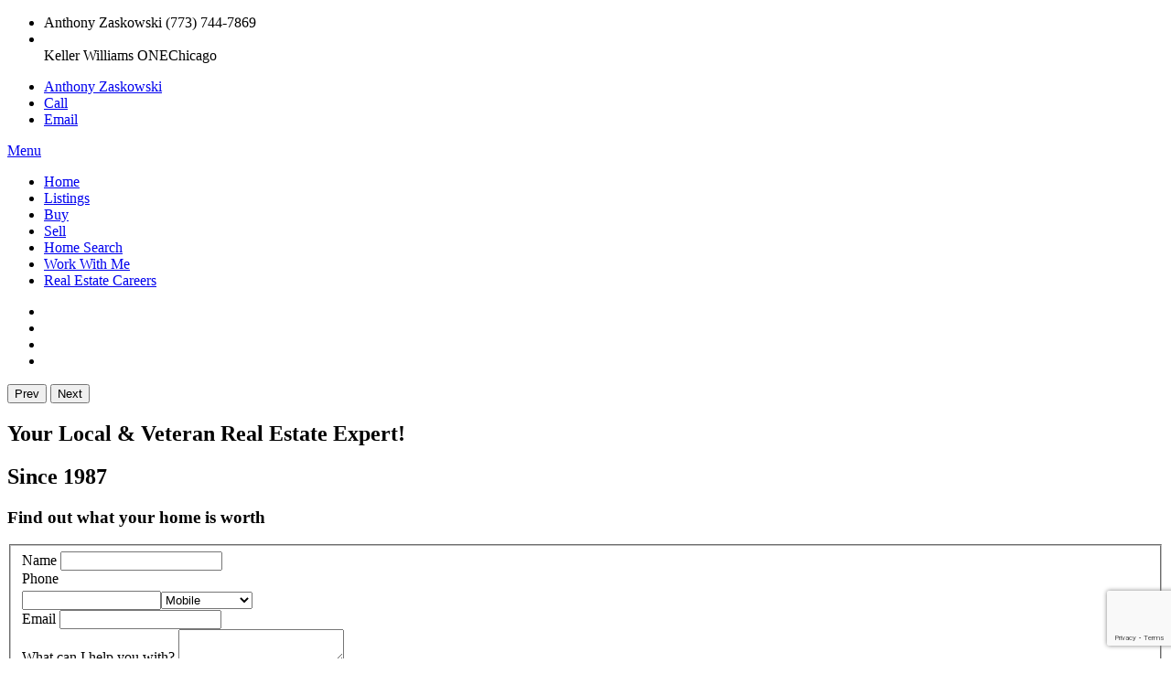

--- FILE ---
content_type: text/html; charset=utf-8
request_url: https://www.google.com/recaptcha/api2/anchor?ar=1&k=6LdW_xobAAAAAOzqWesEtM-QNvig9vWc6vV9GDiV&co=aHR0cDovL2NoaWNhZ291bHRpbWF0ZWhvbWVzLmNvbTo4MA..&hl=en&v=PoyoqOPhxBO7pBk68S4YbpHZ&size=invisible&anchor-ms=20000&execute-ms=30000&cb=nxjd0j7h5owm
body_size: 48781
content:
<!DOCTYPE HTML><html dir="ltr" lang="en"><head><meta http-equiv="Content-Type" content="text/html; charset=UTF-8">
<meta http-equiv="X-UA-Compatible" content="IE=edge">
<title>reCAPTCHA</title>
<style type="text/css">
/* cyrillic-ext */
@font-face {
  font-family: 'Roboto';
  font-style: normal;
  font-weight: 400;
  font-stretch: 100%;
  src: url(//fonts.gstatic.com/s/roboto/v48/KFO7CnqEu92Fr1ME7kSn66aGLdTylUAMa3GUBHMdazTgWw.woff2) format('woff2');
  unicode-range: U+0460-052F, U+1C80-1C8A, U+20B4, U+2DE0-2DFF, U+A640-A69F, U+FE2E-FE2F;
}
/* cyrillic */
@font-face {
  font-family: 'Roboto';
  font-style: normal;
  font-weight: 400;
  font-stretch: 100%;
  src: url(//fonts.gstatic.com/s/roboto/v48/KFO7CnqEu92Fr1ME7kSn66aGLdTylUAMa3iUBHMdazTgWw.woff2) format('woff2');
  unicode-range: U+0301, U+0400-045F, U+0490-0491, U+04B0-04B1, U+2116;
}
/* greek-ext */
@font-face {
  font-family: 'Roboto';
  font-style: normal;
  font-weight: 400;
  font-stretch: 100%;
  src: url(//fonts.gstatic.com/s/roboto/v48/KFO7CnqEu92Fr1ME7kSn66aGLdTylUAMa3CUBHMdazTgWw.woff2) format('woff2');
  unicode-range: U+1F00-1FFF;
}
/* greek */
@font-face {
  font-family: 'Roboto';
  font-style: normal;
  font-weight: 400;
  font-stretch: 100%;
  src: url(//fonts.gstatic.com/s/roboto/v48/KFO7CnqEu92Fr1ME7kSn66aGLdTylUAMa3-UBHMdazTgWw.woff2) format('woff2');
  unicode-range: U+0370-0377, U+037A-037F, U+0384-038A, U+038C, U+038E-03A1, U+03A3-03FF;
}
/* math */
@font-face {
  font-family: 'Roboto';
  font-style: normal;
  font-weight: 400;
  font-stretch: 100%;
  src: url(//fonts.gstatic.com/s/roboto/v48/KFO7CnqEu92Fr1ME7kSn66aGLdTylUAMawCUBHMdazTgWw.woff2) format('woff2');
  unicode-range: U+0302-0303, U+0305, U+0307-0308, U+0310, U+0312, U+0315, U+031A, U+0326-0327, U+032C, U+032F-0330, U+0332-0333, U+0338, U+033A, U+0346, U+034D, U+0391-03A1, U+03A3-03A9, U+03B1-03C9, U+03D1, U+03D5-03D6, U+03F0-03F1, U+03F4-03F5, U+2016-2017, U+2034-2038, U+203C, U+2040, U+2043, U+2047, U+2050, U+2057, U+205F, U+2070-2071, U+2074-208E, U+2090-209C, U+20D0-20DC, U+20E1, U+20E5-20EF, U+2100-2112, U+2114-2115, U+2117-2121, U+2123-214F, U+2190, U+2192, U+2194-21AE, U+21B0-21E5, U+21F1-21F2, U+21F4-2211, U+2213-2214, U+2216-22FF, U+2308-230B, U+2310, U+2319, U+231C-2321, U+2336-237A, U+237C, U+2395, U+239B-23B7, U+23D0, U+23DC-23E1, U+2474-2475, U+25AF, U+25B3, U+25B7, U+25BD, U+25C1, U+25CA, U+25CC, U+25FB, U+266D-266F, U+27C0-27FF, U+2900-2AFF, U+2B0E-2B11, U+2B30-2B4C, U+2BFE, U+3030, U+FF5B, U+FF5D, U+1D400-1D7FF, U+1EE00-1EEFF;
}
/* symbols */
@font-face {
  font-family: 'Roboto';
  font-style: normal;
  font-weight: 400;
  font-stretch: 100%;
  src: url(//fonts.gstatic.com/s/roboto/v48/KFO7CnqEu92Fr1ME7kSn66aGLdTylUAMaxKUBHMdazTgWw.woff2) format('woff2');
  unicode-range: U+0001-000C, U+000E-001F, U+007F-009F, U+20DD-20E0, U+20E2-20E4, U+2150-218F, U+2190, U+2192, U+2194-2199, U+21AF, U+21E6-21F0, U+21F3, U+2218-2219, U+2299, U+22C4-22C6, U+2300-243F, U+2440-244A, U+2460-24FF, U+25A0-27BF, U+2800-28FF, U+2921-2922, U+2981, U+29BF, U+29EB, U+2B00-2BFF, U+4DC0-4DFF, U+FFF9-FFFB, U+10140-1018E, U+10190-1019C, U+101A0, U+101D0-101FD, U+102E0-102FB, U+10E60-10E7E, U+1D2C0-1D2D3, U+1D2E0-1D37F, U+1F000-1F0FF, U+1F100-1F1AD, U+1F1E6-1F1FF, U+1F30D-1F30F, U+1F315, U+1F31C, U+1F31E, U+1F320-1F32C, U+1F336, U+1F378, U+1F37D, U+1F382, U+1F393-1F39F, U+1F3A7-1F3A8, U+1F3AC-1F3AF, U+1F3C2, U+1F3C4-1F3C6, U+1F3CA-1F3CE, U+1F3D4-1F3E0, U+1F3ED, U+1F3F1-1F3F3, U+1F3F5-1F3F7, U+1F408, U+1F415, U+1F41F, U+1F426, U+1F43F, U+1F441-1F442, U+1F444, U+1F446-1F449, U+1F44C-1F44E, U+1F453, U+1F46A, U+1F47D, U+1F4A3, U+1F4B0, U+1F4B3, U+1F4B9, U+1F4BB, U+1F4BF, U+1F4C8-1F4CB, U+1F4D6, U+1F4DA, U+1F4DF, U+1F4E3-1F4E6, U+1F4EA-1F4ED, U+1F4F7, U+1F4F9-1F4FB, U+1F4FD-1F4FE, U+1F503, U+1F507-1F50B, U+1F50D, U+1F512-1F513, U+1F53E-1F54A, U+1F54F-1F5FA, U+1F610, U+1F650-1F67F, U+1F687, U+1F68D, U+1F691, U+1F694, U+1F698, U+1F6AD, U+1F6B2, U+1F6B9-1F6BA, U+1F6BC, U+1F6C6-1F6CF, U+1F6D3-1F6D7, U+1F6E0-1F6EA, U+1F6F0-1F6F3, U+1F6F7-1F6FC, U+1F700-1F7FF, U+1F800-1F80B, U+1F810-1F847, U+1F850-1F859, U+1F860-1F887, U+1F890-1F8AD, U+1F8B0-1F8BB, U+1F8C0-1F8C1, U+1F900-1F90B, U+1F93B, U+1F946, U+1F984, U+1F996, U+1F9E9, U+1FA00-1FA6F, U+1FA70-1FA7C, U+1FA80-1FA89, U+1FA8F-1FAC6, U+1FACE-1FADC, U+1FADF-1FAE9, U+1FAF0-1FAF8, U+1FB00-1FBFF;
}
/* vietnamese */
@font-face {
  font-family: 'Roboto';
  font-style: normal;
  font-weight: 400;
  font-stretch: 100%;
  src: url(//fonts.gstatic.com/s/roboto/v48/KFO7CnqEu92Fr1ME7kSn66aGLdTylUAMa3OUBHMdazTgWw.woff2) format('woff2');
  unicode-range: U+0102-0103, U+0110-0111, U+0128-0129, U+0168-0169, U+01A0-01A1, U+01AF-01B0, U+0300-0301, U+0303-0304, U+0308-0309, U+0323, U+0329, U+1EA0-1EF9, U+20AB;
}
/* latin-ext */
@font-face {
  font-family: 'Roboto';
  font-style: normal;
  font-weight: 400;
  font-stretch: 100%;
  src: url(//fonts.gstatic.com/s/roboto/v48/KFO7CnqEu92Fr1ME7kSn66aGLdTylUAMa3KUBHMdazTgWw.woff2) format('woff2');
  unicode-range: U+0100-02BA, U+02BD-02C5, U+02C7-02CC, U+02CE-02D7, U+02DD-02FF, U+0304, U+0308, U+0329, U+1D00-1DBF, U+1E00-1E9F, U+1EF2-1EFF, U+2020, U+20A0-20AB, U+20AD-20C0, U+2113, U+2C60-2C7F, U+A720-A7FF;
}
/* latin */
@font-face {
  font-family: 'Roboto';
  font-style: normal;
  font-weight: 400;
  font-stretch: 100%;
  src: url(//fonts.gstatic.com/s/roboto/v48/KFO7CnqEu92Fr1ME7kSn66aGLdTylUAMa3yUBHMdazQ.woff2) format('woff2');
  unicode-range: U+0000-00FF, U+0131, U+0152-0153, U+02BB-02BC, U+02C6, U+02DA, U+02DC, U+0304, U+0308, U+0329, U+2000-206F, U+20AC, U+2122, U+2191, U+2193, U+2212, U+2215, U+FEFF, U+FFFD;
}
/* cyrillic-ext */
@font-face {
  font-family: 'Roboto';
  font-style: normal;
  font-weight: 500;
  font-stretch: 100%;
  src: url(//fonts.gstatic.com/s/roboto/v48/KFO7CnqEu92Fr1ME7kSn66aGLdTylUAMa3GUBHMdazTgWw.woff2) format('woff2');
  unicode-range: U+0460-052F, U+1C80-1C8A, U+20B4, U+2DE0-2DFF, U+A640-A69F, U+FE2E-FE2F;
}
/* cyrillic */
@font-face {
  font-family: 'Roboto';
  font-style: normal;
  font-weight: 500;
  font-stretch: 100%;
  src: url(//fonts.gstatic.com/s/roboto/v48/KFO7CnqEu92Fr1ME7kSn66aGLdTylUAMa3iUBHMdazTgWw.woff2) format('woff2');
  unicode-range: U+0301, U+0400-045F, U+0490-0491, U+04B0-04B1, U+2116;
}
/* greek-ext */
@font-face {
  font-family: 'Roboto';
  font-style: normal;
  font-weight: 500;
  font-stretch: 100%;
  src: url(//fonts.gstatic.com/s/roboto/v48/KFO7CnqEu92Fr1ME7kSn66aGLdTylUAMa3CUBHMdazTgWw.woff2) format('woff2');
  unicode-range: U+1F00-1FFF;
}
/* greek */
@font-face {
  font-family: 'Roboto';
  font-style: normal;
  font-weight: 500;
  font-stretch: 100%;
  src: url(//fonts.gstatic.com/s/roboto/v48/KFO7CnqEu92Fr1ME7kSn66aGLdTylUAMa3-UBHMdazTgWw.woff2) format('woff2');
  unicode-range: U+0370-0377, U+037A-037F, U+0384-038A, U+038C, U+038E-03A1, U+03A3-03FF;
}
/* math */
@font-face {
  font-family: 'Roboto';
  font-style: normal;
  font-weight: 500;
  font-stretch: 100%;
  src: url(//fonts.gstatic.com/s/roboto/v48/KFO7CnqEu92Fr1ME7kSn66aGLdTylUAMawCUBHMdazTgWw.woff2) format('woff2');
  unicode-range: U+0302-0303, U+0305, U+0307-0308, U+0310, U+0312, U+0315, U+031A, U+0326-0327, U+032C, U+032F-0330, U+0332-0333, U+0338, U+033A, U+0346, U+034D, U+0391-03A1, U+03A3-03A9, U+03B1-03C9, U+03D1, U+03D5-03D6, U+03F0-03F1, U+03F4-03F5, U+2016-2017, U+2034-2038, U+203C, U+2040, U+2043, U+2047, U+2050, U+2057, U+205F, U+2070-2071, U+2074-208E, U+2090-209C, U+20D0-20DC, U+20E1, U+20E5-20EF, U+2100-2112, U+2114-2115, U+2117-2121, U+2123-214F, U+2190, U+2192, U+2194-21AE, U+21B0-21E5, U+21F1-21F2, U+21F4-2211, U+2213-2214, U+2216-22FF, U+2308-230B, U+2310, U+2319, U+231C-2321, U+2336-237A, U+237C, U+2395, U+239B-23B7, U+23D0, U+23DC-23E1, U+2474-2475, U+25AF, U+25B3, U+25B7, U+25BD, U+25C1, U+25CA, U+25CC, U+25FB, U+266D-266F, U+27C0-27FF, U+2900-2AFF, U+2B0E-2B11, U+2B30-2B4C, U+2BFE, U+3030, U+FF5B, U+FF5D, U+1D400-1D7FF, U+1EE00-1EEFF;
}
/* symbols */
@font-face {
  font-family: 'Roboto';
  font-style: normal;
  font-weight: 500;
  font-stretch: 100%;
  src: url(//fonts.gstatic.com/s/roboto/v48/KFO7CnqEu92Fr1ME7kSn66aGLdTylUAMaxKUBHMdazTgWw.woff2) format('woff2');
  unicode-range: U+0001-000C, U+000E-001F, U+007F-009F, U+20DD-20E0, U+20E2-20E4, U+2150-218F, U+2190, U+2192, U+2194-2199, U+21AF, U+21E6-21F0, U+21F3, U+2218-2219, U+2299, U+22C4-22C6, U+2300-243F, U+2440-244A, U+2460-24FF, U+25A0-27BF, U+2800-28FF, U+2921-2922, U+2981, U+29BF, U+29EB, U+2B00-2BFF, U+4DC0-4DFF, U+FFF9-FFFB, U+10140-1018E, U+10190-1019C, U+101A0, U+101D0-101FD, U+102E0-102FB, U+10E60-10E7E, U+1D2C0-1D2D3, U+1D2E0-1D37F, U+1F000-1F0FF, U+1F100-1F1AD, U+1F1E6-1F1FF, U+1F30D-1F30F, U+1F315, U+1F31C, U+1F31E, U+1F320-1F32C, U+1F336, U+1F378, U+1F37D, U+1F382, U+1F393-1F39F, U+1F3A7-1F3A8, U+1F3AC-1F3AF, U+1F3C2, U+1F3C4-1F3C6, U+1F3CA-1F3CE, U+1F3D4-1F3E0, U+1F3ED, U+1F3F1-1F3F3, U+1F3F5-1F3F7, U+1F408, U+1F415, U+1F41F, U+1F426, U+1F43F, U+1F441-1F442, U+1F444, U+1F446-1F449, U+1F44C-1F44E, U+1F453, U+1F46A, U+1F47D, U+1F4A3, U+1F4B0, U+1F4B3, U+1F4B9, U+1F4BB, U+1F4BF, U+1F4C8-1F4CB, U+1F4D6, U+1F4DA, U+1F4DF, U+1F4E3-1F4E6, U+1F4EA-1F4ED, U+1F4F7, U+1F4F9-1F4FB, U+1F4FD-1F4FE, U+1F503, U+1F507-1F50B, U+1F50D, U+1F512-1F513, U+1F53E-1F54A, U+1F54F-1F5FA, U+1F610, U+1F650-1F67F, U+1F687, U+1F68D, U+1F691, U+1F694, U+1F698, U+1F6AD, U+1F6B2, U+1F6B9-1F6BA, U+1F6BC, U+1F6C6-1F6CF, U+1F6D3-1F6D7, U+1F6E0-1F6EA, U+1F6F0-1F6F3, U+1F6F7-1F6FC, U+1F700-1F7FF, U+1F800-1F80B, U+1F810-1F847, U+1F850-1F859, U+1F860-1F887, U+1F890-1F8AD, U+1F8B0-1F8BB, U+1F8C0-1F8C1, U+1F900-1F90B, U+1F93B, U+1F946, U+1F984, U+1F996, U+1F9E9, U+1FA00-1FA6F, U+1FA70-1FA7C, U+1FA80-1FA89, U+1FA8F-1FAC6, U+1FACE-1FADC, U+1FADF-1FAE9, U+1FAF0-1FAF8, U+1FB00-1FBFF;
}
/* vietnamese */
@font-face {
  font-family: 'Roboto';
  font-style: normal;
  font-weight: 500;
  font-stretch: 100%;
  src: url(//fonts.gstatic.com/s/roboto/v48/KFO7CnqEu92Fr1ME7kSn66aGLdTylUAMa3OUBHMdazTgWw.woff2) format('woff2');
  unicode-range: U+0102-0103, U+0110-0111, U+0128-0129, U+0168-0169, U+01A0-01A1, U+01AF-01B0, U+0300-0301, U+0303-0304, U+0308-0309, U+0323, U+0329, U+1EA0-1EF9, U+20AB;
}
/* latin-ext */
@font-face {
  font-family: 'Roboto';
  font-style: normal;
  font-weight: 500;
  font-stretch: 100%;
  src: url(//fonts.gstatic.com/s/roboto/v48/KFO7CnqEu92Fr1ME7kSn66aGLdTylUAMa3KUBHMdazTgWw.woff2) format('woff2');
  unicode-range: U+0100-02BA, U+02BD-02C5, U+02C7-02CC, U+02CE-02D7, U+02DD-02FF, U+0304, U+0308, U+0329, U+1D00-1DBF, U+1E00-1E9F, U+1EF2-1EFF, U+2020, U+20A0-20AB, U+20AD-20C0, U+2113, U+2C60-2C7F, U+A720-A7FF;
}
/* latin */
@font-face {
  font-family: 'Roboto';
  font-style: normal;
  font-weight: 500;
  font-stretch: 100%;
  src: url(//fonts.gstatic.com/s/roboto/v48/KFO7CnqEu92Fr1ME7kSn66aGLdTylUAMa3yUBHMdazQ.woff2) format('woff2');
  unicode-range: U+0000-00FF, U+0131, U+0152-0153, U+02BB-02BC, U+02C6, U+02DA, U+02DC, U+0304, U+0308, U+0329, U+2000-206F, U+20AC, U+2122, U+2191, U+2193, U+2212, U+2215, U+FEFF, U+FFFD;
}
/* cyrillic-ext */
@font-face {
  font-family: 'Roboto';
  font-style: normal;
  font-weight: 900;
  font-stretch: 100%;
  src: url(//fonts.gstatic.com/s/roboto/v48/KFO7CnqEu92Fr1ME7kSn66aGLdTylUAMa3GUBHMdazTgWw.woff2) format('woff2');
  unicode-range: U+0460-052F, U+1C80-1C8A, U+20B4, U+2DE0-2DFF, U+A640-A69F, U+FE2E-FE2F;
}
/* cyrillic */
@font-face {
  font-family: 'Roboto';
  font-style: normal;
  font-weight: 900;
  font-stretch: 100%;
  src: url(//fonts.gstatic.com/s/roboto/v48/KFO7CnqEu92Fr1ME7kSn66aGLdTylUAMa3iUBHMdazTgWw.woff2) format('woff2');
  unicode-range: U+0301, U+0400-045F, U+0490-0491, U+04B0-04B1, U+2116;
}
/* greek-ext */
@font-face {
  font-family: 'Roboto';
  font-style: normal;
  font-weight: 900;
  font-stretch: 100%;
  src: url(//fonts.gstatic.com/s/roboto/v48/KFO7CnqEu92Fr1ME7kSn66aGLdTylUAMa3CUBHMdazTgWw.woff2) format('woff2');
  unicode-range: U+1F00-1FFF;
}
/* greek */
@font-face {
  font-family: 'Roboto';
  font-style: normal;
  font-weight: 900;
  font-stretch: 100%;
  src: url(//fonts.gstatic.com/s/roboto/v48/KFO7CnqEu92Fr1ME7kSn66aGLdTylUAMa3-UBHMdazTgWw.woff2) format('woff2');
  unicode-range: U+0370-0377, U+037A-037F, U+0384-038A, U+038C, U+038E-03A1, U+03A3-03FF;
}
/* math */
@font-face {
  font-family: 'Roboto';
  font-style: normal;
  font-weight: 900;
  font-stretch: 100%;
  src: url(//fonts.gstatic.com/s/roboto/v48/KFO7CnqEu92Fr1ME7kSn66aGLdTylUAMawCUBHMdazTgWw.woff2) format('woff2');
  unicode-range: U+0302-0303, U+0305, U+0307-0308, U+0310, U+0312, U+0315, U+031A, U+0326-0327, U+032C, U+032F-0330, U+0332-0333, U+0338, U+033A, U+0346, U+034D, U+0391-03A1, U+03A3-03A9, U+03B1-03C9, U+03D1, U+03D5-03D6, U+03F0-03F1, U+03F4-03F5, U+2016-2017, U+2034-2038, U+203C, U+2040, U+2043, U+2047, U+2050, U+2057, U+205F, U+2070-2071, U+2074-208E, U+2090-209C, U+20D0-20DC, U+20E1, U+20E5-20EF, U+2100-2112, U+2114-2115, U+2117-2121, U+2123-214F, U+2190, U+2192, U+2194-21AE, U+21B0-21E5, U+21F1-21F2, U+21F4-2211, U+2213-2214, U+2216-22FF, U+2308-230B, U+2310, U+2319, U+231C-2321, U+2336-237A, U+237C, U+2395, U+239B-23B7, U+23D0, U+23DC-23E1, U+2474-2475, U+25AF, U+25B3, U+25B7, U+25BD, U+25C1, U+25CA, U+25CC, U+25FB, U+266D-266F, U+27C0-27FF, U+2900-2AFF, U+2B0E-2B11, U+2B30-2B4C, U+2BFE, U+3030, U+FF5B, U+FF5D, U+1D400-1D7FF, U+1EE00-1EEFF;
}
/* symbols */
@font-face {
  font-family: 'Roboto';
  font-style: normal;
  font-weight: 900;
  font-stretch: 100%;
  src: url(//fonts.gstatic.com/s/roboto/v48/KFO7CnqEu92Fr1ME7kSn66aGLdTylUAMaxKUBHMdazTgWw.woff2) format('woff2');
  unicode-range: U+0001-000C, U+000E-001F, U+007F-009F, U+20DD-20E0, U+20E2-20E4, U+2150-218F, U+2190, U+2192, U+2194-2199, U+21AF, U+21E6-21F0, U+21F3, U+2218-2219, U+2299, U+22C4-22C6, U+2300-243F, U+2440-244A, U+2460-24FF, U+25A0-27BF, U+2800-28FF, U+2921-2922, U+2981, U+29BF, U+29EB, U+2B00-2BFF, U+4DC0-4DFF, U+FFF9-FFFB, U+10140-1018E, U+10190-1019C, U+101A0, U+101D0-101FD, U+102E0-102FB, U+10E60-10E7E, U+1D2C0-1D2D3, U+1D2E0-1D37F, U+1F000-1F0FF, U+1F100-1F1AD, U+1F1E6-1F1FF, U+1F30D-1F30F, U+1F315, U+1F31C, U+1F31E, U+1F320-1F32C, U+1F336, U+1F378, U+1F37D, U+1F382, U+1F393-1F39F, U+1F3A7-1F3A8, U+1F3AC-1F3AF, U+1F3C2, U+1F3C4-1F3C6, U+1F3CA-1F3CE, U+1F3D4-1F3E0, U+1F3ED, U+1F3F1-1F3F3, U+1F3F5-1F3F7, U+1F408, U+1F415, U+1F41F, U+1F426, U+1F43F, U+1F441-1F442, U+1F444, U+1F446-1F449, U+1F44C-1F44E, U+1F453, U+1F46A, U+1F47D, U+1F4A3, U+1F4B0, U+1F4B3, U+1F4B9, U+1F4BB, U+1F4BF, U+1F4C8-1F4CB, U+1F4D6, U+1F4DA, U+1F4DF, U+1F4E3-1F4E6, U+1F4EA-1F4ED, U+1F4F7, U+1F4F9-1F4FB, U+1F4FD-1F4FE, U+1F503, U+1F507-1F50B, U+1F50D, U+1F512-1F513, U+1F53E-1F54A, U+1F54F-1F5FA, U+1F610, U+1F650-1F67F, U+1F687, U+1F68D, U+1F691, U+1F694, U+1F698, U+1F6AD, U+1F6B2, U+1F6B9-1F6BA, U+1F6BC, U+1F6C6-1F6CF, U+1F6D3-1F6D7, U+1F6E0-1F6EA, U+1F6F0-1F6F3, U+1F6F7-1F6FC, U+1F700-1F7FF, U+1F800-1F80B, U+1F810-1F847, U+1F850-1F859, U+1F860-1F887, U+1F890-1F8AD, U+1F8B0-1F8BB, U+1F8C0-1F8C1, U+1F900-1F90B, U+1F93B, U+1F946, U+1F984, U+1F996, U+1F9E9, U+1FA00-1FA6F, U+1FA70-1FA7C, U+1FA80-1FA89, U+1FA8F-1FAC6, U+1FACE-1FADC, U+1FADF-1FAE9, U+1FAF0-1FAF8, U+1FB00-1FBFF;
}
/* vietnamese */
@font-face {
  font-family: 'Roboto';
  font-style: normal;
  font-weight: 900;
  font-stretch: 100%;
  src: url(//fonts.gstatic.com/s/roboto/v48/KFO7CnqEu92Fr1ME7kSn66aGLdTylUAMa3OUBHMdazTgWw.woff2) format('woff2');
  unicode-range: U+0102-0103, U+0110-0111, U+0128-0129, U+0168-0169, U+01A0-01A1, U+01AF-01B0, U+0300-0301, U+0303-0304, U+0308-0309, U+0323, U+0329, U+1EA0-1EF9, U+20AB;
}
/* latin-ext */
@font-face {
  font-family: 'Roboto';
  font-style: normal;
  font-weight: 900;
  font-stretch: 100%;
  src: url(//fonts.gstatic.com/s/roboto/v48/KFO7CnqEu92Fr1ME7kSn66aGLdTylUAMa3KUBHMdazTgWw.woff2) format('woff2');
  unicode-range: U+0100-02BA, U+02BD-02C5, U+02C7-02CC, U+02CE-02D7, U+02DD-02FF, U+0304, U+0308, U+0329, U+1D00-1DBF, U+1E00-1E9F, U+1EF2-1EFF, U+2020, U+20A0-20AB, U+20AD-20C0, U+2113, U+2C60-2C7F, U+A720-A7FF;
}
/* latin */
@font-face {
  font-family: 'Roboto';
  font-style: normal;
  font-weight: 900;
  font-stretch: 100%;
  src: url(//fonts.gstatic.com/s/roboto/v48/KFO7CnqEu92Fr1ME7kSn66aGLdTylUAMa3yUBHMdazQ.woff2) format('woff2');
  unicode-range: U+0000-00FF, U+0131, U+0152-0153, U+02BB-02BC, U+02C6, U+02DA, U+02DC, U+0304, U+0308, U+0329, U+2000-206F, U+20AC, U+2122, U+2191, U+2193, U+2212, U+2215, U+FEFF, U+FFFD;
}

</style>
<link rel="stylesheet" type="text/css" href="https://www.gstatic.com/recaptcha/releases/PoyoqOPhxBO7pBk68S4YbpHZ/styles__ltr.css">
<script nonce="c_2vxnv0HbSW6AMS_Y9WNA" type="text/javascript">window['__recaptcha_api'] = 'https://www.google.com/recaptcha/api2/';</script>
<script type="text/javascript" src="https://www.gstatic.com/recaptcha/releases/PoyoqOPhxBO7pBk68S4YbpHZ/recaptcha__en.js" nonce="c_2vxnv0HbSW6AMS_Y9WNA">
      
    </script></head>
<body><div id="rc-anchor-alert" class="rc-anchor-alert"></div>
<input type="hidden" id="recaptcha-token" value="[base64]">
<script type="text/javascript" nonce="c_2vxnv0HbSW6AMS_Y9WNA">
      recaptcha.anchor.Main.init("[\x22ainput\x22,[\x22bgdata\x22,\x22\x22,\[base64]/[base64]/[base64]/KE4oMTI0LHYsdi5HKSxMWihsLHYpKTpOKDEyNCx2LGwpLFYpLHYpLFQpKSxGKDE3MSx2KX0scjc9ZnVuY3Rpb24obCl7cmV0dXJuIGx9LEM9ZnVuY3Rpb24obCxWLHYpe04odixsLFYpLFZbYWtdPTI3OTZ9LG49ZnVuY3Rpb24obCxWKXtWLlg9KChWLlg/[base64]/[base64]/[base64]/[base64]/[base64]/[base64]/[base64]/[base64]/[base64]/[base64]/[base64]\\u003d\x22,\[base64]\x22,\x22w7bClSMIGSAjw6fCoEwbw6s8w4QrwrDCsMOgw6rCnxRfw5QfLMKXIsO2cMK8fsKsemnCkQJKZh5cwp3CpMO3d8OrLBfDh8KRfcOmw6JOwqPCs3nCvMO3woHCui7CpMKKwrLDq07DiGbChMOWw4DDj8KiBsOHGsK8w5JtNMK2wrkUw6DCicKsSMOBwrfDjE1/[base64]/IEESwqzDlTzCqcKGw5k/wplhGnDCscOrbcO4VCgkCcOow5jCnl3DnkzCv8Kgd8Kpw6law7bCvig7w6kcwqTDmMOrcTMJw51TTMKZJcO1Pw5Sw7LDpsO6SzJ4wrjCoVAmw79CCMKwwrgGwrdAw4IVOMKuw7Ivw7wVQiR4ZMO+woI/[base64]/Ck8Kcw5IwwpnCpG9ow5nCjcKpw5TCoMO6w5vDnyYHwo1aw5TDhMOxwoHDiU/[base64]/[base64]/[base64]/[base64]/J8K7w5IVdAs/wrd7B8Klwo7DoMK1TynDgcOKw5FGFF3Cqlocw49ZwrkfbsKpwqTDsW4kV8OrwpQowqLDk2DCmsKeTcOmOMOwEAjCoizCo8OLw7TCjRQ0f8OZw4LCk8ObM3XDvcOtw4swwoTDlMOGI8OPw4DCssKRwrXCvsOjw5HCqMOvfcOKw7/Dh0A5JGnCmsKTw4zDisO5MiN/HcKYfV5twocpwqDDuMKLwqPCi3/DtFQBw7hbLcKZB8OVA8Kewo0WwrXDt0MSwrpEw7DCocKgw6JCw4xFw7bDucKhRQUvwrduOsKASsOrJMOiQzDDmzYCVcOaw5zCgMO/w60Uwowbw6F4wothwqIZU0XDhCV4SivCoMKdw5ZpFcONwqECwq/DknHCmXVbw47ClMOfwrk4w4ICC8O6wq4uAWVIS8KMdhzDnwnCkcOQwrBYwoVSwpHCm37CrDUvdHYwI8ONw4HCt8OAwo1NZEUiw6g0DSTDvF4eX34fw6Riw4cMHcKABsKmF3fCm8K2Y8OjEsKTS1LDv39EHzozwpN8wqIRM3EdFXY0w57CmcOTHsOlw4/[base64]/U8KbLMOJw5PCsnTDqcKvUnUqwrpFOMOiPlsmKcKFBsO6w6zDisKYw4HCssOzIcKmcSpRw57CtMKBw5dIwrrDtTHClMObw4DDtF/CqQTCt1o6w4LDrHh8woPDsk/DlzY4wozCvjHCn8OQf3HDmMKmw7NyccKVEksdJ8K0w4FIw7jDgcK2w6bCjygPa8OKw43DhMKNwqpCwrksBsOrckXCv3PDmcKJwrfCrsKnwoh9wpzDgG7Csg3DlMK4wppHH2gCV13CkWzCpAPCtMKBwqjDkcOWDsOMRcOBwrdQLcK7woB5w4tTw5pqw7xnDcORw6vCoB/Dh8KjQWk5JcK7wq7DlCNRw5lMW8KQEMOLYzzCuVhOLEHCmjdvw4Q0YcK3K8Knw7jDq1XCuSLDvMKBZ8Oww7PCiGnCqQ/[base64]/CtBXCkcO8wq5xVMOFSztjLy87MgsJwoDCjys9wrHDvGDDg8KhwrEcw5DCnUg9HyjDp0c3N0zDlTE7w7caBi/CiMOuwrXCrG5Rw6thwqHDvMKBwobDtSHCrcOKwpcewpPCvcO5OcKed08sw6FsAMK1dMK9eAx4UcKRwpfCkzfDigpVw4dvFMKEw7DDmcOTw6NBGsOYw7rCnkDCskIMdUYyw41aVU/CgMKgw71OFXJkcl8lwrd0w6wSIcKZHWB9w6Blw64oZ2fDusOjwoMyw7/ChGopcMOhSSBqQMOawojCvcOoHMKOJ8OiQMK8w5EGE3VIwpNLIDLCshnCoMKmw5Y9wocywpMkL1bCq8KjaxAuwpXDlMK+w54Dwr/Dq8Ohw5ppcyAmw7g6w7bCrcK+UMOtwo0sSsKUw6kWL8Okwp8XEi/CmxjCvArCkMOPTMO/w6/CjDQnwphKwo5rwpEfw4BCw6s7w6cnwqLCgybCoADCnRDCjlJjwpVca8OtwoVUD2VbEwtfw69jwqZCwp/CkVAZd8KMfMKvA8O8w57Dg1xvE8Otw6HCmsKKw4zDhMKNw4vCpGZSwr5iGAzDj8OIwrFpVcOtR0FSw7V6d8Odw4zCu2EPw7jCpWPDlMKHw789E27Dn8KVwoJnYWjDisKXDMOsZcO/w5VUw6g7ChTDkcO8fMOGE8OACUrDongdw57DpcO6El/CqmLClB9Gw7bCvxkeIMOCEsOUwr7CsFcBwo/DhWHCr3vCu0HDnVPCsxTDusKTwpspV8KbdkfDhWvCmsOhfcKOd1LDnhnCgl3DqHPCiMKlFn5wwq5Bw6LDk8Kew6vDr0HCisO4w6jDkMO9eCrCnhXDoMOxAMKXXsOUVsKEVcKhw47Dl8Ozw71EZkfCnyjCpcO/EcKXwpjDoMODHVUtR8O6w5dHbhsLwoFkNwPChsOhHcKSwoYOKcKXw6Mvw5/DlMK/w4nDssO5wrzCnsKhTELChSEMwqnDkzvCgXrCm8OjJsOAw4RAO8KSw5JTWsKZw5J/UiMWw4prwpDClMK+w4nDjcOfXDANS8OJwoDCjXzCs8O+YcK6wr7DgcOSw5/ChwrDsMOEwr5nP8KKHXAhYsK5MH7CiUYoDsKgPcKNwp84N8O6w4PDlxI3IgQnw5INw4rDtsO5wqrDsMKhVwYVacKOw7h4wrHCgFd2IcK1wpTCr8KjBB1BCsOAwp5Awo/CssKINE7CmWnCrMKUw6F8w57Dq8KneMOKGlrDlMKcIVbClsOGwoHCuMKNwqhcw4jCncKHasKNYcKpVFDDm8O9X8K1wqw8dlxAw7zDvMOTLH4IDMOaw7gJwoHCncOfNsOcw4kow7ItSWdpw4N7w5BmJzJzw44Owo/CgMKawqzDksO5LGDDnETDvcOuw6Amwp17woURw5wzw71kwpPDkcOMYsKQQ8OgcmwJw5LDmsOMw7zCiMK4wrY4w7rCg8OhaDora8KuJsODLnQNworDk8OsBMOoPBAVw6vCqU/[base64]/w6nDrg1FwpbCvxLCmUDDuMOSw7IhcinDq8KBw5rChTfDgcKgCMOuwpAXJMKZBmHCpsOXwrPDs1vDlhVPwrdaOC0XQ0kZwqUbwrTCs3tkLMK5w5NfcsKyw6nCjsOIwrvDrF5vwqUpwrA4w7BiaCXDoy4oDcKHwr7Dqw/DkzRzLnbDvsOhOsO+wpjDpinCgSpuw44Pw7zCkg3Ds17DgMO6P8KjwpI/MxnCscOoD8KvVMKkZ8OlQ8OyE8Kdw6PCjll4w69yf0o8wqNRwp8+FWI8QMKvHMOuw57DtMOiL0jCnDhNchzDhBfCrHbCpsKZRMK9TEDCmSoZYcOKwp/Dr8K3w4QabEVtwq0UVB7Cp00zwohKw7Jwwr7CqXrDmsKPwpDDm0TCvV1vwqDDs8KXWsOFPWDDmcKlw6g4wrfCu3U5c8KIE8KRwpUFw64KwpIdLcK/Qho7woPDo8Onw6zDlEvCr8KIwrAcwos3fzpcwrssJG1cccKfwpjDkg/CusO1G8OawoJ/[base64]/CmSLDuDLCq11/[base64]/DrjPDsC94OcObw7nDnl8AeQDClsKFOcO4w6kMw6kiwqLCtsKNTSczKD5RBsKmWMOGBMOSFMOlDWl/FD5Jw50OEcKvS8KyRsOGwrvDmcOow78Jw6HCkDM8w6Euw7nDjsK0SMKuTxwGwqbCqxE7S1AGQg07w5lmRsOvw6nDtwbDhUvCmHgiM8OjDsKTwqPDvMKOQ1TDpcKUQXfDrcOMHMOHIgsdHsOgwq7DgsK9wqDCoFTDvcOxPsKUw7jDnsOtesKkMcOyw7J4P0Y0w6nCkH/[base64]/[base64]/DiSjDvGQPOgAGCMOiw5HDsE9jw4g+GGstwrhfQGvCu1vCo8OIMFkAacOLC8O8wqI7w6zCl8Kifz5Jw4HDnw5awqheFsOHVk8nUhV5WcKuw4nCgcKkwoPClcOhw7liwpRAaTrDusKbckDCnyxHwp5kdsKLwrXCkMKEw6/Do8OCw4AKwrsJw7LDisKxccK4woLDsWs5F0DCrcKdw6h2w49lwrY8w6nDqx0eTkcfIloQQsOGKcOubcKLwr3DqsKHd8OUw7lowqtDwq4TJiTDqSEkS1jClwrDqMOQw53CmC0UAMObwrrDiMKLZ8Omw4PCnGNew4/Cvmg5w6JmAsKpE0zCtkFVZMOaGcKTGMKew742wpkhccO7wqXCmMOPSRzDqMKMw5nCsMKUw5J1woMHX3cFwoXDtzsMCMKbSMONBsO9w7g5TjjCk21lH399w7jCtMK2w5RFZsKJaA9AIkQYQ8OGdCovOMKydMKqFik6BcOow6/[base64]/CrcOGBELCtgrCgsOpUsKSw6x4wr/Ck8OYwo9fw65bRDIPwqrCvsO7JcOzw6hfwqLDmWPCiT/[base64]/wrdSwrDDqsK3HXdWAcOnZU1ORcK/[base64]/[base64]/wo7Ds8KNAMK/TMO0RsOQw6tZw7Btwog2wpgqw47DsWXDlcKrwozDk8K5w4bDscOPw4xGPCXCu2Bbw7hdP8OEwrZzC8O8Yz10wqoUwppHwprDgn3DoQzDhV7Dsk4aXlxoNMK3ZBvCncOjw7h/LcOXGsOfw5vCi0TCrcOZV8Oow54dwoM6Kwgfw4dywqgyN8OOasOxTklkwoHCosOgwo/CicOBUcO1w7XDtcOnR8KzG0bDvzHDpTrCrXfDkMOgwqbDksOOw4/CuAp7FwUDRcK6w4vCigVLwotAbSTDuyLDocOFwpTCjVjDt1bCrsKgw5PDt8Ktw7HDqw4KUcOWSMKVOxjCix3DrkzDpcOaAhrCjgAYwpgPwoPCucKpEg5VwqQvwrHCgGfDhVXDiS3DqMO6ACHCrXJuA0Uvw5lvw5LCmMK0cSxAw6gUQnoEVHg/HmLDoMKKw6HDs2zCtHhGLkxfw6/CqTbDtyTCh8OkAWfDrcOyey3CocKABh4FC2p9BGt5MWzDvy17wpptwo9SO8OMX8KVworDkhpuH8OBYk/DqMK4woHCtsKswpbDucOZw7/[base64]/CsSs0w7rDlQFYwpwSwrY0wo9/w47Dj8KWH8K7wrMPdTp4BsOpwphCwpMyeDtaLjrDjEnCrkJSw4HDnRJHClsRw61Zw7DDkcO+NsKMw7HCgsK7I8ORLMOqw4AOw7/Dn1V4wr4CwqxpAMKWwpLCtMOOPn7Cq8Oww5pHGsOaw6XDlcKhA8KAw7ZPR2/DlFcsworDkhDDjcKhM8KACENgwqXDlX4YwotmFcKdKHLDgcKfw5EbwonClcK2XMOXw5s6GsOCF8Kqw5xMw5sYw6PCh8OZwosZw67Cp8K7wqfDpsKAO8O1wrcVdQERTsK3bCTCkETCmm/ClMK6fA0pwp9bwqgFw6vCq3dKw6PCvcO7wrI/GsK7wpPDqRkrwrhzSUbDk2UPw4FQBRNJfCzDoTxcD0RKwpdtw4Bhw4TCp8O1w5/[base64]/DiX3CgMO+w7fCuj8Uw7/CrT3DmsK9w68vf8KfDMKNw7fDrDYJOsKBw7sTNsO3w79Xwrs7L2dmwoDCs8KtwqkzfMKLw4PChxoaGMOGw7JxdsOpwr8IDcO7wqXDk3PCj8OXEcOcLV/DnQY7w4rCumnCq2x0w6FdSFdEUjpIw55LYBx9w7XDgxdxAsOWXMOmPQBLNBPDq8K2w7tSwp7DuXkjwqDCphh6F8KbeMOka0rCsGLDvsK1OsOfwrTDoMOAIMKlRMKCGCgnw4tQwp/ClgJhfMOjw6oUwq/CgMKOM3DDjMOswpFEMWbCuAlKwqXChGzCjcKnYMO3KsOjasO1WWLCm018NcKLMsKewrLDk2kqNMOfwp01OijChcKGwpHChsKoS1ZlwpXDt3PDkjBgw6oUwosawq/[base64]/wr3DrsOIwoNwLH4Ew7J2C8Oyw4LCuWNECRxow5RID3zCsMOJwo0AwptYwpTDi8Kxw6A3wpNCwobDsMK9w4XCsUfDn8K/aiNFEFwrwq51wqYsf8KQw6TDqnUHJ1bDssKRwrxlwpx0a8O2w4c0eWzCvwVOwp4HwovCsjPDtngxw5/[base64]/[base64]/DuQxPw6ULw7DChgLCjMOBw7RtBCoXesOIw4XDkwlgwobDqMKucH3DvMOlN8K0wqEowpvDgmVdfmo1eGHCj2QnPMKXwql6w4pywr01wo/CrsO2wpx+UV0IBMKRw4xJesKhf8OFLBvDmkIbw6nCmwTDnMK5Z0fDh8OLwrjCtGIDwpzCq8KdccOEwr3Cp0EGJDvCg8Kvw6TDucKSGy5LRUwzS8KLw6rCrcK4w5DCtnjDmXLDo8K0w4bCqlZITcKcS8Okcn9IT8K/wogywoUZbmTDvsKEagVaDMKawo/CngRPw4dtLXMtG0jCjDjDk8Kuw67Di8OCJiXDtMK1w5LDqMK8HylkCxrCs8ODQgTCpwUAw6Ruw6xRSm/Co8Oaw6hoNVV5LsKlw5ZoHsKQw7stEHd7GjfDnHk2CsOjwpU8w5HCiyTDu8Ouwp84EcK9ZU4qK3oMwo3DmsO9YMKuw5HDrjF5W07CujQGwp1FwqzCgHF5CTRywoHCrwdGdX5kAMO8B8OJw78Qw6bDoyvDnU5ww7fDoRUnw5jChwESFsOWwqV5w7/[base64]/wqvDpsKBwpPDvsO+w6XDhMKiw7LCucKJw4Zkw4BCHsOuU8OJwpMDw67DrwhXDBIRcMKrUjRqXMOQAyTDq2VGeEpxwojCocOrw5bCiMKJUMO7YsKAc11Sw6t9w63CjFIUPMKfS2nCmynCksKaZGXDvsKJc8OKeDcaAcO/B8KMMHjCnHJ4wrs8w5F+WcOHwpTDg8K7wp3DusOtw54tw69Xw4LCu3jCjcOpwrPCoDrCjsOHwrkJX8KrOz3CrcOuDcK9T8KLwq/CoR7CusK9LsK6JV4hw6rDvMOFw4gAXMK4w6HClyjCjsKWEcKPw7pYw5PCpsONwrvCkAIZwo4Ew7nDuMOoHMKAw6bCrcKOfsOaci5Dw6IDwrxdwrrDihzCj8OjIw0wwrXDgcKCaX0lw7DCl8ONw6YIwqXCmMOWw67DlVpkVXLDiToKw6rCmcOeDwDDqMOgQ8KYQcKlw6/DgzlRwprCpxYQL03DocOqV2YOSQFyw5RZw5lsV8KAcMKUKAACF1fCq8KMdUpwwpMqwrY2NMOOQH0pwpbDr38Qw6vCp3R3wrDCt8K9aQxfSHodJF5Fwr/Dt8O+wpRtwp7DsBXDqsKMOcK1KHbClcKuSsKRwr7CqFnCrMOYa8KLU33CiRTDssOuBD3CgjnDn8K5U8KvB2kpJH5rOmvCrMKxw5FqwolgJBNLw4jCnMKYw6rDjMK+w5HCriU/AcOtbgfDkiZcw5jChcOBEsOrwoHDizbClcKRwoZwM8KBwonDlsK6RQAhNsKTw6HCuiQjTXg3w6HDlMK2wpAPf23CmcKJw4vDnsOrwqXCuDkpw59Gw4rChQrDvcOYYldlIXUHw48ce8Ktw7dZem7Dj8K9woXDigsKN8KUCsK5wqcMw4phIMKRNxnCmzc/[base64]/Co8OOAnnClEcJf8O3NsK3J8KtZMOewr14wp3CjDgPekfDumDCpz3Co01we8KawpteVsOZEnwqwqjCusKjMVUWesKCJcOewr/CjjjDlyd0ZCBfwqPCp2PDg0DDu0ZfXBNjw6vCm2vCssOcw4g/wolmXyEpw7ZjKj5BMMOBw7sBw6cnw5tjw53DqsKuw6zDiTXCoyjDrMKiN0cueG/CuMONwqLCulXCpyxRcQ3DksO2QcO0w5FxWMK9w7XDqcKYNcK2cMO5wr8ow5hhw4RBwqPCnUzCiU4SQcK+w4Zew5wLNUhrwrg+wqfDjMOxw6vDu2ddZcKew6XCkWoJwrLDlsO2ScO/[base64]/DklvDvRZUwqnDrFfCvcK3w6vClRAKUlZVD8KcwoMLD8OOwoLDjcKqw53Dsj0sw4pRXVs0PcOsw47DsVcSZsOuw7rDlE1+IGHCkTgxRMOjCcKcRwXDncOFTsKlwo4+wrfDnT/DqVdfeidgM2XDhcOAFgvDi8KdGcKMBTgYF8KFw6kyRsKMw7BVw6bClDbCr8KkQ0/[base64]/CiMKkYg/DvsOXZMK+wq7DlhPDkMK7dMKVGGRZTDpmEMKTwpTDrHHCgsOYC8O1w6/CgxnCkcKKwpMgw4d3w5oTfsKhKzjCrcKHw6LCjsObw5o3w5sGIzPCh30nRMOpwqnCk3jDhMOgUcOZacOLw715w7/Dky/Dskt+YMKRWsKBJ2VqWMKcScO+woEFaMKOQELCncOAw4XDlMKsNm/[base64]/ACxJA8K7wonCoA9rSmo5wrPDo8KeKQA0O1YdwqzDqcKCw63Ci8Ojwq4Iw6XDucOHwpJlXcKIw4TDvMK2wqnCjVtYw4XCm8KjMcOhIcKqw7fDnsOaacOHVTJDaCzDoV4Jw485wprDqUrDoznCncOIw5TDrgPCsMOLZC/[base64]/DmijDmHEuKXHDvsKnw7NQUGvDimHDs0nCkcO/A8OHCMOUwqx/XcOHP8K3w6UtwoDDqxdawrsmQMOBwqDDn8KBdsO8ZMK0fRTChMOOGMOrw4h6w5NZN34ULcK1wozCl0vDtGHCjFfDksOnwposwqx3wqXCqn91UwBVw71sKDjCqw0RQBjCjyHCrHJuWRASJFrCu8O+BsOgd8O9wp/CgzDDmMKAKMOEw7oXQsO7WQ3Cu8KjNUVMMMOECkbDqMOjfj/[base64]/DqDPDo8KDwr7CucOoIMKuw7sPE8OhXMK+NsKgB8Kww44aw4YEw5fDlsKaw459M8KAw5XDpjVDYcKNw5lnwogzwoE0w5lGdcKnAsOfBsO1CDIqdyZ/[base64]/CizbCrsKyw4EVwqIjw4J2eW9MXB3CsHwFw7cXw6B0w7/[base64]/woDDnl1jwqN0w7TDgmEkwoQwT8K4CsKQwrfCjDsMw6TDmMOEfcKnwqlzw7Blwp7CpCtRNlLCuV/CkcKuw6bCqkPDqXUGMCkNKcKGwqlEwoLDo8K7wpXDvkTCiwhawolFJMKew7/DssO0w4vCphxpwppJNsONwovCp8OFK01kwpJxIsOCPMOmw5cEemPDkB89w53Cr8KqRW0BUGPCvMK6K8Orw5TDk8KTOMOCw491ZcK3chzDhgfDtMKJYMK1w4XDmcKjw49bQiklw558SyvDpMOzw6tGGQnDoUrCucKdwpw4azkYw5nCsxokwoYNBi/Dn8OSw7PCnnJUw7BiwpvCpBrDswB4w6PDhCnDn8KHw7IDF8KdwqPDg0HCjWDDisO9wqABeX43w40pwqgVTsOFCcOhwrvCtiTComTChcOeayV2c8KswqrCqsOawp/[base64]/Ct1/[base64]/CqsKwPsKMD8KFwrrDusOnwqRGb8OxwpgPPFHDosKhYlDCpT5EHnDDo8O2w7LDgMKPwpJ9wpjCiMKnw7cAw5tJwqo5w73Crz5lwrQ0wrctw68CfcKRb8KSdsKSw70RPMO/wpVVUcKkw7sxwoFrw4AGw7bCvsOFN8Kiw4bClBQ0wo5Zw4AFZgh/w6vDucKow6PDnDvCj8KqCsOcw69jGsOTwoIkfznCk8KawrXCjjfDh8KUHsK+wovDkXfCucK1woQfwp7DlzNaWxczX8Orwoc/wqTCnsKQd8OnworCjcKxwpvDp8OPDQYoJcKPAMKcLgAqGRzCqjVlw4BLcVLDtcKeO8OSS8KLwpkOwprCvB5/woLCvcKcQcK4MhDDuMO9wrd+WCPCqcKBaEd4wqwMVsOBw4Q8w47CnQTCrwzCiDfDu8O1MMKtwrnDtTrDusKKwq7CjXpEN8KUBMO7w4PDuW3DlMKia8K5w4bCjsO/CABawojDjiLCqEnDt2t+bcObXl1IFsKYw7LCpMKgbWbCpxnDlCnCoMKlw7lxwrVmfsOfwqjDn8Ofw64Fw55pAcOpEUdgw7QMel7DsMOnfMO+w7/CslYLEirDoSfDiMKow7jCkMOIwovDtgUsw7zDhVjCrsOiw4FPwoTCgV4XZ8KZNMOvw5TDvcOLchTCojR/w7LCl8Oywrhjw7LDhFLDtcKORHQdFh5afjI/W8K+w7vCjV1ySsOMw4U8LsKXaVTCjcKYwobCncOHwqIbB3gsEStvURJPScOTw508KF/ClMOTIcOsw7tTXGjDlxXCs37CnMKXwqLDsnVFanYpw5lLKxfClydxwolkO8KLw7LDh2jDpsOkw4lFwpTCq8K1ZsKwYg/[base64]/wroWZcOIw47CtcOIwod7CF3CtVEXQy8aLcO/[base64]/DhwzDg8Kmd8OVwonDhSFGS3fCgwjCn3bClB8veynDhMOJwoEOwpXDqcK1fDPCjhtCcEjDt8KQwoLDhGfDkMO/ASPDo8ORX1Vvw5ZWw7/CosKUc0TDscOLaihdWcO/YFDDvB/DucK3NEnCk24/UMKSw77CjsK6RMKRw5rCqFwQwqYxwo40GzXCjMK6NMK7wpRDNVNkMwV/I8KZJHx4UnHDswcKOTx9w5fCkQHCvcODw5rCg8Kawo0FDCbDlcKvw7kKGTXDmMOcAQ50wohbYkoYacOvwpLDt8OUw4Rew4d3HT3CmUR3AcKBw6xSXMKiw6Y+wr1wbcK1wpctEV41w7t/SMKkw4p9wpnCucKIP0jCh8KAWQUmw6chw4MbYzTCvsO/I17CsygmDS4eQxEKwqY9RybDmDjDtMKlEXU0EsKzLMORwrNlS1XDq3HCjiE5w6UsE2fDocKLw4fDkzrChcKJWsK/w6J+JBVybQjDqTxawrLDq8OVHSHCpMKkKShzGcOaw6LDosKJwqzCoxTCtMKdMhXCoMO/[base64]/DtMOLMsO4w4fDn8OecF0BRg8WOE0ow7AzbzU2DEEcVMKmNMOBXyjCk8OPEzITw7bDmlvCkMK1BsOdI8OMwo/CkF0NYy9iw5ZnBMKiw6wHD8Ozw73DlmjCknYDw7rDumtYw6xSFFd6w6TCo8KuP0bDvcKlF8ODY8KPVcOswr/CilzDusKHH8KkAF/DtmbCoMOkw7nCpSxpUcOKwqpkInxnSU/[base64]/CisO1w4/[base64]/DgcOyaXRdXWLDnWtJwo3CisKvaMO/[base64]/DiMKUwp3ClGbCrsKRw5cCA8K2AMKvwpIxw5HDo8KYdsKVwrxKw5YTw5hfQiTDoyNkwq0Ow5ABwoDDtMOhccOxwpHDjhYew64gHcO/Q0zCnUluw6M/CEtuw5nCgAZUGsKJSsOSOcKLD8KQTG7CkhDChsOuN8KQOCnCtXTDvcKVFsO/w7V6V8KMe8K/w7LClsOYwpY7S8OAw7bDow7CkMOPw7zDmcOOGBs3Ph7DtRTDgw0ND8OXICbDgsKUw5wJHwYFwpvChsKuXjTCuyJWw6vCkQlndMKxRcO7w49Sw5ZUTxIkwqTCoTbCpMKiBmkBZRobfDvCq8O8TmLDkzbCo2MNGcOpwo7Cm8KAPjZcw68PwpHCoxE/XxnDrRwbwqkmwpF/[base64]/DhcOXw70Rw68jDcK/wq0Vw4lZCcOcwpDColfCusOcw5vDjsO6CsKXUMO2wo0DCsKQXMOvfyvCisKgw4XDhSzCvMK2wqUPwqPCgcKmwpvCvVZEwqPCh8OlRMObYMOTNsOWJcOSw4R7wqDCvMOsw6/CosOCw5/DrMKvT8KEw40vw7wsH8KPw4FywozCjCoCT15Ww7wAwpdiL1oqHMODw4XCqMKjw5bCrxbDrTpqJMOeccO/[base64]/DusOzw5d1JW5gCcK0wrolDsOBwqvDiMOePznCpMOyDsO8wqDDq8KLbMK/OSsKWinCh8K3H8KmZXFYw5DChnhIFcOdLSYWwr7DhsOUd1/CgMKWw5RwMcKAbMOnwoN8w7Bge8Onw4YCEiVFbFxfblzChsKoJ8KqCnfDnMKHPcKHfVwNwqrCpsOCGcObeQ/[base64]/CkH/CqUnDp8OEw4/[base64]/DucKywrXCjcKsAcOJCSdLDiYwfXl2UcOBacKHwpTDgcKRwoQHwozClsOww5pkP8O1bMOOeMOlw5g5w5nCmcOXwrnDhsOOwpQvGHXChXjClcOFV1PCtcKZw6nDiXzDg0nCgMOgwqkjOMO/fsOUw7XCoibDgjhmwrnDm8K9VcO3w4nCo8O6wqVXJMOVw7bDncOUNcKGwqtWLsKsfh3DgcKCw6/Cgycww5DDgsKvTmjDn3rDlcKZw6h2w64/KMKTw7ZQe8K3XzrCgcKHNDXCrU/CgSBhVsOoUE/DgwPCoRbCoV3CmSXCr3xUEMKFSMOCw57DtcKVwoXCnwPDnF/CsW7Ch8K6w50zHzLDqyDCoA7Cr8KAOsOnw7Blwq8wXMK7XGluw59yV0FawoHCr8OWJcKoKyLDq1fCqcOlw6rCsQREwqHDn1/DnXwVOyTDiUkiXD/DlMOnFMORw5wYwoQWw4UfMCoEDjbDksKqw6HDp2pjw6rDsWPDs0bCosO/woIQdHQ2aMOMwpjDocKqH8Oxw5R4wpsww6hnBcKgwpFpw4YUwqlHGMOVNSZ1fMKxw4UowqXDiMOfwrtxwpLDiwzCsh/CusOLIHBhAcO+fMK1Mm4Lw6QqwpRJw4tswoMUw7nDqCHDuMKKdcKWw5BNwpbCusKdaMOUw6jDkQBmeAXDiTfCm8KeIMKtVcO6BjYawpIywovCkHw/w7zDtm9vFcOZQ2XDqsOLD8OXOHIOTsKfw5EDw74hw6XDvhzDhV1Lw5s5amvCgMO/w7PDrsKtwp1pNiQYw5dfwpLDosOKw7ccwqsbwqTCgVsew4hNw44aw7UFw5UEw4zDnsKsBErCh2VvwpJvbyQTwp/[base64]/DisOww5nDjsOHwq3CqSvDs8KZS8OPFMK6wprCmMOkw6fCkcOyw4jCgMKTwpRCYw1DwozDl0XCqytHc8KUSsK/woDCkcOww4c0wrzCpMKCw4AOeitWLXJRwr9+wpnDs8OrWcKgGSXCgsKNwpvDvsOFB8O1RcOjK8KtfcKROAvDpVjDuw3DiA/DhsO2MB7DpnPDk8K/w6Ewwo/[base64]/w73DhF7Dr1vDlHLDosK3w7BMwrkaCVQ0CsKtwqXCiTDCicOIwo3ChzhwLxZGdWTCm31ew6DCrQhkwqI3IQHCqMOrwrvDm8K+En3CmBLDgcKANsO9YFUAwr/DgMOowq7CimoIUsO8CMOOwrvCmzHClCvDgTLCtTzCn3djM8KDNEdeExIWwr4ZdcO0w4coUcKtTxc6flLDmFvCgcK0JFrCuhYgYMOoM2HDg8O7B1DDsMOZRcOJNj4Mw6nDvcOyWjHCu8OvL0LDmWYWwp5FwqxMwpUKw4QDwpo8Q1zDv2/DqsOjByIwEBrCpcOywpEJMBnCkcK+bB/ClTrDm8KMD8K+J8KMJMOrw6dswovDsX3CgDzDux89w5bDtcKgdSw0w51WRsKdV8OAw5JzEcOgEx1RETZsw5Q2GTjDkBnCmMOrKRDCocOzw4PDn8KmCmcTwpvCksOOw5jCrGrCpxkgXylKKMKnWsOcP8OtIcKrwp4Mw7/CtMOdFsOlcgfDuWgbw7QxD8KywprDrMOOwpcIw41IQirCtmHCohnDoGnChg5BwpwPIjg3bkZmw4xIX8KMwojDj2LCt8OsPV3DiDDCrxbCk01OZ3glZxUiw6k4L8KRbMKhw6pcb23Cg8OIw7/[base64]/[base64]/[base64]/Ci8OdwrIBKRbCvcKtYhprw7PCvQIfw4TDvjh1cn8ow6kMwqlsQMOlBmvCpXbDncO3wrvChy1vw4LDqsKjw4fCssOZX8OlXzDDjcOIwoHCncOZw7tJwrjCmTwFdVAvw6XDoMK/BzE6EcKvw4xFaVzCsMOGOHvCh2Nhwq43wrBGw5IVFxIQw4zDh8Klah/[base64]/DoMKMB8KiP3BOw67Do8KwF8K/wo1pw5hIw5/CqGDClU8cHwDDssKmVcK0w5oWw7fDrn3CjEEbwpHCpDrCosKPFlcwHxVKQ27DtlJAwp3DmG3DicOAw7XDlxbDn8ObY8KqwofCm8OlNsONJxPDnitoVcOKWV7Dg8O5T8KON8KYw4/CqsK7wrkiwr3CknLCtjN1e1oGWV/DiAPDhcO6XMOCw4vClMK9w7/CpMOswod5eWoXMDQdQ18lSMOGw5/Cmy/Dq20SwoE+w6DDvcK5w70gw5HCscKPeS8aw4QJWcKOWSnDo8OlGsKWeDNTw4bDvgzDqMK4YGI2BMOpwojDjxcgwr/DuMO1w4MIwrvCogZaSsOuDMO/Rl/DmcKgXGx1wo0HYsOZBkPDt39aw6Afw7E6w5JrGyjDrQbChS7CsXnDnVbDm8OpBQYocCcDw7jDkm4IwqPCrsOFwqFOw57DisO4I0wHw4YzwrNJRsOSF2rDkB7Dr8OkOAxUBxbCkcKifhvDrW0zw796w5cDDlITNnrDoMKsQ1XCrMKdY8Kwa8Onwo5/bMKcewMGw6nDgTTDlQ4iw5QLGxYZwqgwwqDDvgzDpGoAV2lXw7fCuMKFw40gw4QdH8Kfw6B8w5bDj8O7wqjCiT3DtMO9w4XCr2cdMjfCk8Odw7pCcsKqwrxDw6nCp3Rew6pLaFd9L8O0wrVMw5LCvsKfw5BTQMKPPcOTQcKqMnlpw6Uhw7rCv8OMw5/CvkbCrmJnfW4sw6TCjDsXwqV7BcKLwohScMONOzdhYhoBD8K+wrjCpDkLAMK5woh5WMO6BcKYwoDDsVAAw7bDqcK8wqNrw4kbZcOFwrzCsw7Dh8K5wrjDlcKAGMK/[base64]/DoMOlw7B4wrPCjyHCoCJhwoTCs8KiwrPClRQWw5HCuXzCosKuHcK3w7TDgsK+wqbDo1Ecwq5ywr/CjsOaNsKowrDCiz4SByhOTMKRwolSWSUAwqVddcK3wrPCpMOpOyDDjsONdsKXU8KWO3cqw4rCg8OvaXvCqcKvNl7CtsKiZMKYwqA8ZiXCqMKMwqTDtcOyYcKfw6Aww5BUHRkhZG5pw7bDuMKTS30eAsKrwoHDhcOOwppvwq/[base64]/DqApsw6daCn/Dr09hw6w7Y0VDRhjCtcKhwqHCusOtUCgEwofCsGxiQsKoTk5RwppDw5bCtEjCqh/Dn1rCo8Kqwo00wqgMwqfCqMOjVsOOYTrCp8KVwqcAw4F7w6JUw7htw7crwodhw4EtNXxGw6QlHF0URRTCjmUyw4PCicK4w6HCrMKRSsOfNMO/w61PwoBse3bCjwUbLlEswoLDoiwVw5PCisKWw6oqBHxDwrrDqsKYE3DDnsKuDMK3NSLDgWgMLQnDiMOsL29CZ8KvHHfDqsKNBMKAfSvDkEYVw4vDpcOjBcORwr7Cmw7ClMKMaVbCkmtiw7tiwqt1wotWX8OnKXoLfRYew6gCBxLDl8KBXsOAw7/Ch8Oowp8SM3DDnQLDrwRdOAfCsMOYNsKRw7QBcsOsG8K1acKgw4IlBi8uXD7Cp8OCw4UkworDgsKbw50rw7Z2w4h6QcKUw4ERBsKfwpUKWmTDkTETc23CjgbCqzoDwqzCjxzClcOJw5/CugFNRcKmeTAffMOVBsOsw5bCiMKAw7wQw4vDqcOjDX3DjEUbwoLDh2lUW8Kkwrtyw7vCqjvCh0YGdCFkwqXDpcOAwoE1wqIgw7DDqsKONhDCs8Kyw6szwr8TNsOmMD/CrsOjw6TCocO3woHCvHkIw4bCnyh6wpZKezbCpMOHEwJ6Bz4iM8OqSsOcJjdcPcKowqDDillxwrd5J0nDik9tw6DCr3DDqsKNLTBXw5zCtV9MwpbCigB5Y0XCgjrCkxrDssO/w7vDlcOzV1/DihzDksO8XhBFw4TDn2gHwpZhUcKGKMKzTDxMw5xmYMOGUWFGwoF5wojDg8KVR8O/IkPDohLDiHDCsFnDl8KSwrbDkcOxw6A/AMORfXV4YmhUBVzCvxzCgTPCugXDjVAHW8KhKMKfwqrCnCzDon7DqsK4RAfDrcKGIsOGwp/DssKwTMO+IsKow55HEkgrw4PDrmTCnsKDw5LCqW3CkHLDgw1Gw4/Cs8Kowr0PRcOTw4zCnRfCmcKKClrCqcOJwqINByZbFsOzJUlCw4tMPMOTwpXChMK0a8Kfw7DDoMONwq7CgDgywpF1wrpQw4nCtcOLT2/CvHbCmMKveRE5wqhPw5RZGMK/[base64]/B8OZGg8SHcKhw5UdOMK4bMKhwoLCg8KuFWBSaUfCvcO3P8OcS0E7ayXCh8O4Pzl1PWQPwqFzw4wcHcOXwoVAw4DDkgR6ZkDCn8K/wp8PwrwGHCUxw6PDlcKzL8KTVRfCuMO2wpLCqcKKw7/DisKQwp7CrQbDucKswpw/[base64]/DqT0JSDbChcKHa0fCucOzw6Z0PhhBAEjDq0rCk8KNw5/Dr8KnF8O5w6wqw7/CscKJesKOdsO8DB5mw7F6ccOiwrRjwpjCqlnCgsOYCcKvwp/DgH7DgD7DvcKjWH4WwrQ+V3nCv1DDkUPCvsKcK3d1wr/DmBDCq8OVw4rChsKPCwZSRsO9wpfDnCTDo8OScld+w4JfwrDCn2vCrR1PVcK6w6zCsMOjZ13DrsKfQTzCscOMTnrCm8OHWlzCgGQrAcK4SsOew4HCrcKMwofCh0TDmMKYwrBsVsO/wpVawrPCiT/Ckw3DmMK1RArCrRzCq8OwLBLCsMO+w7DCvHhFOsOtfQ/DkMOSQMOQeMOtw5IewphowqTCkMK+wqbCv8K0woQ+wrbCncOxw7XDh1LDuh1KUyRARzJAw61wK8K4wrh0w7/[base64]/DsMOQRsO4H8O1ZcKRw5HComwRw4LChcKzwrxjwoTCqWHDisKZc8O0w4Qqwq3CswjCvFhIXyrDgcKsw5xVE1jChkLClsKCJR3CqSwGAm3Dg2TDisKSwoAfBm4YEsOEwprCpmNjw7HCgcODw55Hwo5Aw7FXwq0aE8Oawq7CusOVwrAyDBA2YsKvdWbDkcK/[base64]/Co1ddwqNJwonDkcOpwpE8BMKkw7jDlcKLwpxyO8O2Z8KmNgLCjTfCisObw5tXWsKJK8KVw646MMKJw5LCkFEKw4rDvhrDrF0zBSdPwrArf8K8w73DklPDl8KlwqjDgQgHAMOSecKgMFLDniHCiDA/H2HDuXV6LMOxMBTDrsOGwoAPJXjChTnClQ7CqsKvO8OCJcOWw57Ds8O+w7szLXIywqjCi8OuAMOAAy4Mw4Mbw4rDtwQBw6TChMOPwoXCucOvw6cpDFw3JcKf\x22],null,[\x22conf\x22,null,\x226LdW_xobAAAAAOzqWesEtM-QNvig9vWc6vV9GDiV\x22,0,null,null,null,1,[21,125,63,73,95,87,41,43,42,83,102,105,109,121],[1017145,768],0,null,null,null,null,0,null,0,null,700,1,null,0,\[base64]/76lBhn6iwkZoQoZnOKMAhk\\u003d\x22,0,0,null,null,1,null,0,0,null,null,null,0],\x22http://chicagoultimatehomes.com:80\x22,null,[3,1,1],null,null,null,1,3600,[\x22https://www.google.com/intl/en/policies/privacy/\x22,\x22https://www.google.com/intl/en/policies/terms/\x22],\x227gPRP7g0My7I96UpGBPiFGB7DUA2KQB8UnP+secKc60\\u003d\x22,1,0,null,1,1768563482607,0,0,[60,53,235],null,[142,206,218],\x22RC-NR4BOklumGcH8g\x22,null,null,null,null,null,\x220dAFcWeA7CSJt_E1FA-YOq-4jg3OVNdh53JPSd1usQ3X2Vzbqn697Frviz-Fh52WiN8F3eSNoVKdM0Y3H3RwiZnX0LJRI8Pddlxg\x22,1768646282409]");
    </script></body></html>